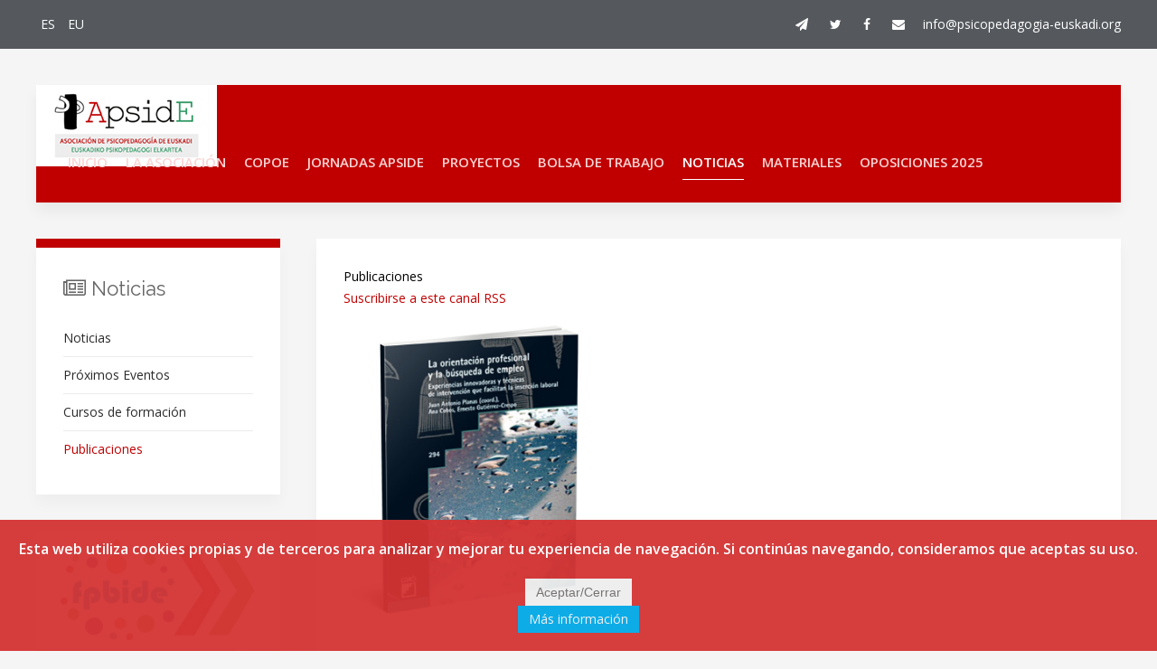

--- FILE ---
content_type: text/html; charset=utf-8
request_url: https://psicopedagogia-euskadi.org/es/noticias-es/publicaciones-apside?start=54
body_size: 8773
content:

<!DOCTYPE HTML>

<html prefix="og: http://ogp.me/ns#" lang="es-es" dir="ltr"  data-config='{"twitter":0,"plusone":0,"facebook":0,"style":"apside_2017"}'>



<head>

<meta charset="utf-8">
<meta http-equiv="X-UA-Compatible" content="IE=edge">
<meta name="viewport" content="width=device-width, initial-scale=1">
<base href="https://psicopedagogia-euskadi.org/es/noticias-es/publicaciones-apside" />
	<meta property="og:url" content="https://psicopedagogia-euskadi.org/es/noticias-es/publicaciones-apside?start=54" />
	<meta property="og:type" content="website" />
	<meta property="og:title" content="Publicaciones" />
	<meta name="twitter:card" content="summary" />
	<meta name="twitter:site" content="@principal" />
	<meta name="twitter:title" content="Publicaciones" />
	<meta name="generator" content="Joomla! - Open Source Content Management" />
	<title>Publicaciones</title>
	<link href="/es/noticias-es/publicaciones-apside?start=54" rel="canonical" />
	<link href="/es/noticias-es/publicaciones-apside?format=feed" rel="alternate" type="application/rss+xml" title="Publicaciones | Feed" />
	<link href="/es/noticias-es/publicaciones-apside?format=feed&type=rss" rel="alternate" type="application/rss+xml" title="Publicaciones | RSS 2.0" />
	<link href="/es/noticias-es/publicaciones-apside?format=feed&type=atom" rel="alternate" type="application/atom+xml" title="Publicaciones | Atom 1.0" />
	<link href="https://psicopedagogia-euskadi.org/es/component/search/?Itemid=291&amp;format=opensearch" rel="search" title="Buscar ApsidE :: Asociación de Psicopedagogía de Euskadi" type="application/opensearchdescription+xml" />
	<link href="/templates/apside_2017/favicon.ico" rel="shortcut icon" type="image/vnd.microsoft.icon" />
	<link href="https://cdn.jsdelivr.net/npm/simple-line-icons@2.4.1/css/simple-line-icons.css" rel="stylesheet" type="text/css" />
	<link href="/components/com_k2/css/k2.css?v=2.10.3&b=20200429" rel="stylesheet" type="text/css" />
	<link href="https://psicopedagogia-euskadi.org/plugins/content/addtoany/addtoany.css" rel="stylesheet" type="text/css" />
	<link href="https://psicopedagogia-euskadi.org/media/plg_content_osembed/css/osembed.css?e996c14c68c25dc8180515de94e24705" rel="stylesheet" type="text/css" />
	<link href="/plugins/content/pdf_embed/assets/css/style.css" rel="stylesheet" type="text/css" />
	<link href="/media/plg_system_jcepro/site/css/content.min.css?badb4208be409b1335b815dde676300e" rel="stylesheet" type="text/css" />
	<link href="/media/mod_languages/css/template.css?d66c5dfe069c92dcec04b0f683aff8ca" rel="stylesheet" type="text/css" />
	<link href="https://psicopedagogia-euskadi.org/plugins/system/fmalertcookies/assets/css/bootstrap.min.css" rel="stylesheet" type="text/css" />
	<link href="https://psicopedagogia-euskadi.org/plugins/system/fmalertcookies/assets/css/custom.css" rel="stylesheet" type="text/css" />
	<link href="/templates/apside_2017/widgetkit/widgets/tabs-avion/styles/tabs.css" rel="stylesheet" type="text/css" id="tabs-avion-css" />
	<link href="/media/com_widgetkit/css/site.wk.css" rel="stylesheet" type="text/css" id="widgetkit-site-css" />
	<script src="/media/jui/js/jquery.min.js?d66c5dfe069c92dcec04b0f683aff8ca" type="text/javascript"></script>
	<script src="/media/jui/js/jquery-noconflict.js?d66c5dfe069c92dcec04b0f683aff8ca" type="text/javascript"></script>
	<script src="/media/jui/js/jquery-migrate.min.js?d66c5dfe069c92dcec04b0f683aff8ca" type="text/javascript"></script>
	<script src="/media/k2/assets/js/k2.frontend.js?v=2.10.3&b=20200429&sitepath=/" type="text/javascript"></script>
	<script src="https://static.addtoany.com/menu/page.js" type="text/javascript" defer="defer"></script>
	<script src="https://psicopedagogia-euskadi.org/media/plg_content_osembed/js/osembed.js?e996c14c68c25dc8180515de94e24705" type="text/javascript"></script>
	<script src="/media/jui/js/bootstrap.min.js?d66c5dfe069c92dcec04b0f683aff8ca" type="text/javascript"></script>
	<script src="/media/com_widgetkit/js/maps.js" defer="defer" type="text/javascript"></script>
	<script src="/media/com_widgetkit/lib/wkuikit/dist/js/uikit.min.js" type="text/javascript"></script>
	<script src="/administrator/components/com_widgetkit/vendor/assets/uikit/js/components/slideset.min.js" type="text/javascript"></script>
	<script src="/administrator/components/com_widgetkit/vendor/assets/uikit/js/components/grid.min.js" type="text/javascript"></script>
	<script src="/administrator/components/com_widgetkit/vendor/assets/uikit/js/components/lightbox.min.js" type="text/javascript"></script>
	<script src="/media/com_widgetkit/lib/wkuikit/dist/js/uikit-icons.min.js" type="text/javascript"></script>
	<script type="text/javascript">
window.a2a_config=window.a2a_config||{};a2a_config.callbacks=[];a2a_config.overlays=[];a2a_config.templates={};a2a_config.icon_color = "#c00000";jQuery(function($){ initTooltips(); $("body").on("subform-row-add", initTooltips); function initTooltips (event, container) { container = container || document;$(container).find(".hasTooltip").tooltip({"html": true,"container": "body"});} });GOOGLE_MAPS_API_KEY = "AIzaSyCJp_cZEZZenriJFyrzbSN4cjgYkPJ6ueI";
	</script>
	<link rel="stylesheet" href="/plugins/system/videobox/css/videobox.css" type="text/css" media="screen" />
	<link rel="stylesheet" href="/libraries/videobox/css/videobox.css" type="text/css" media="screen" />
	<link rel="stylesheet" href="/libraries/videobox/css/functions.css" type="text/css" media="screen" />
	<script type="text/javascript" src="/libraries/videobox/js/jquery.min.js"></script><script type="text/javascript">jQuery.noConflict();</script>
	<script type="text/javascript" src="/libraries/videobox/js/videobox.js"></script>
	<script type="text/javascript" src="/libraries/videobox/js/functions.js"></script>

<link rel="apple-touch-icon-precomposed" href="/templates/apside_2017/apple_touch_icon.png">
<link rel="stylesheet" href="/templates/apside_2017/styles/apside_2017/css/bootstrap.css">
<link rel="stylesheet" href="/templates/apside_2017/css/theme.css">
<link rel="stylesheet" href="/templates/apside_2017/css/custom.css">
<script src="/templates/apside_2017/warp/vendor/uikit/js/uikit.js"></script>
<script src="/templates/apside_2017/warp/vendor/uikit/js/components/autocomplete.js"></script>
<script src="/templates/apside_2017/warp/vendor/uikit/js/components/search.js"></script>
<script src="/templates/apside_2017/warp/vendor/uikit/js/components/datepicker.js"></script>
<script src="/templates/apside_2017/warp/vendor/uikit/js/components/tooltip.js"></script>
<script src="/templates/apside_2017/warp/js/social.js"></script>
<script src="/templates/apside_2017/js/theme.js"></script>
<script src="/templates/apside_2017/js/particles.jquery.js"></script>
<script src="/templates/apside_2017/js/particles.min.js"></script>

</head>



<body class="tm-sidebar-a-left tm-sidebars-1 tm-noblog">



    


        
        <div class="tm-toolbar tm-toolbar-alt uk-clearfix uk-hidden-small">

    <div class="uk-container uk-container-center">

                <div class="uk-float-left"><div class="uk-panel" ><div class="mod-languages">

	<ul class="lang-inline" dir="ltr">
									<li class="lang-active">
			<a href="https://psicopedagogia-euskadi.org/es/noticias-es/publicaciones-apside?start=54">
							ES						</a>
			</li>
								<li>
			<a href="/eu/">
							EU						</a>
			</li>
				</ul>

</div>
</div></div>
        
                <div class="uk-float-right"><div class="uk-panel" >



	<a href="https://t.me/ApsidE_Elkartea" target="_blank" class="uk-margin-right uk-icon-send"></a>
<a href="https://twitter.com/ApsidEuskadi" target="_blank" class="uk-margin-right uk-icon-twitter"></a>
<a href="https://www.facebook.com/ApsidEuskadi/" target="_blank" class="uk-margin-right uk-icon-facebook"></a>
<a href="/es/la-asociacion/contactar-con-apside" target="_self" class="uk-margin-right uk-icon-envelope"></a><a href="/es/la-asociacion/contactar-con-apside" target="_self">info@psicopedagogia-euskadi.org</a>
</div></div>
        
    </div>

</div>

<div class="uk-container uk-container-center">

    <div class="tm-header">

            <nav class="tm-navbar uk-navbar">

                <a class="tm-logo uk-float-left uk-hidden-small" href="https://psicopedagogia-euskadi.org">



	<img src="/images/ApsidE.jpg" width="200" height="90" alt="ApsidE">
</a>
        
                <ul class="uk-navbar-nav uk-visible-large">
<li><a href="/es/">Inicio</a></li><li class="uk-parent" data-uk-dropdown="{'preventflip':'y'}" aria-haspopup="true" aria-expanded="false"><a href="/es/la-asociacion/quienes-somos">La Asociación</a><div class="uk-dropdown uk-dropdown-navbar uk-dropdown-width-1" style="min-width: 250px; max-width: 250px; width:250px;"><div class="uk-grid uk-dropdown-grid"><div class="uk-width-1-1"><ul class="uk-nav uk-nav-navbar"><li><a href="/es/la-asociacion/quienes-somos">Quiénes somos</a></li><li><a href="/es/la-asociacion/hazte-socio">Cómo asociarse</a></li><li><a href="/es/la-asociacion/estatutos-apside">Estatutos</a></li><li><a href="/es/la-asociacion/esteka-revista-apside">Esteka, la revista de ApsidE</a></li><li><a href="/es/la-asociacion/contactar-con-apside">Contacta con nosotros</a></li></ul></div></div></div></li><li class="uk-parent" data-uk-dropdown="{'preventflip':'y'}" aria-haspopup="true" aria-expanded="false"><a href="/es/copoe/la-confederacion">COPOE</a><div class="uk-dropdown uk-dropdown-navbar uk-dropdown-width-1" style="min-width: 250px; max-width: 250px; width:250px;"><div class="uk-grid uk-dropdown-grid"><div class="uk-width-1-1"><ul class="uk-nav uk-nav-navbar"><li><a href="/es/copoe/la-confederacion">La Confederación</a></li><li><a href="https://www.copoe.org/formacion-a-distancia-copoe/plan-de-actividades" target="_blank" rel="noopener noreferrer">Plan de actividades</a></li><li><a href="/es/copoe/cursos-de-copoe">Cursos de formación</a></li><li><a href="https://www.copoe.org/revista-copoe-educar-y-orientar" target="_blank" rel="noopener noreferrer">Revista "Educar y Orientar"</a></li><li><a href="/es/copoe/comunicados-de-copoe">Comunicados</a></li><li><a href="https://www.copoe.org/materiales-de-copoe-para-orientar" target="_blank" rel="noopener noreferrer">Materiales para Orientar</a></li><li><a href="/es/copoe/convenios-de-colaboracion-copoe">Convenios de colaboración</a></li></ul></div></div></div></li><li class="uk-parent" data-uk-dropdown="{'preventflip':'y'}" aria-haspopup="true" aria-expanded="false"><a href="/es/jornadas-apside/xiii-jornadas-educativas-2019/presentacion-xiii-jornadas-educativas-2019">Jornadas ApsidE</a><div class="uk-dropdown uk-dropdown-navbar uk-dropdown-width-1" style="min-width: 290px; max-width: 290px; width:290px;"><div class="uk-grid uk-dropdown-grid"><div class="uk-width-1-1"><ul class="uk-nav uk-nav-navbar"><li class="uk-parent uk-nav-header">XIII Jornadas Educativas
<ul class="uk-nav-sub"><li><a href="/es/jornadas-apside/xiii-jornadas-educativas-2019/presentacion-xiii-jornadas-educativas-2019">Presentación</a></li><li><a href="/es/jornadas-apside/xiii-jornadas-educativas-2019/programa-xiii-jornadas-educativas-2019">Programa</a></li><li><a href="/es/jornadas-apside/xiii-jornadas-educativas-2019/ponentes-xiii-jornadas-educativas-2019">Ponentes</a></li></ul></li><li class="uk-parent uk-nav-header">XII Jornadas Educativas
<ul class="uk-nav-sub"><li><a href="/es/jornadas-apside/xii-jornadas-educativas-2018/presentacion-xii-jornadas-educativas-2018">Presentación</a></li><li><a href="/es/jornadas-apside/xii-jornadas-educativas-2018/programa-xii-jornadas-educativas-2018">Programa</a></li><li><a href="/es/jornadas-apside/xii-jornadas-educativas-2018/ponentes-xii-jornadas-educativas-2018">Ponentes</a></li></ul></li><li class="uk-parent uk-nav-header">XI Jornadas Educativas
<ul class="uk-nav-sub"><li><a href="/es/jornadas-apside/xi-jornadas-educativas-2017/presentacion-xi-jornadas-educativas-2017">Presentación</a></li><li><a href="/es/jornadas-apside/xi-jornadas-educativas-2017/programa-xi-jornadas-educativas-2017">Programa</a></li><li><a href="/es/jornadas-apside/xi-jornadas-educativas-2017/ponentes-xi-jornadas-educativas-2017">Ponentes</a></li></ul></li></ul></div></div></div></li><li class="uk-parent" data-uk-dropdown="{'preventflip':'y'}" aria-haspopup="true" aria-expanded="false"><a href="/es/proyectos">Proyectos</a><div class="uk-dropdown uk-dropdown-navbar uk-dropdown-width-1"><div class="uk-grid uk-dropdown-grid"><div class="uk-width-1-1"><ul class="uk-nav uk-nav-navbar"><li><a href="/es/proyectos/taller-de-sensibilizacion-sobre-convivencia-intercultural-y-genero">Taller de sensibilización sobre convivencia intercultural y género</a></li><li><a href="/es/proyectos/fp-industrial">FP Industrial</a></li><li><a href="/es/proyectos/fpbide">Fpbide</a></li></ul></div></div></div></li><li><a href="/es/bolsa-de-trabajo-apside">​Bolsa de trabajo</a></li><li class="uk-parent uk-active" data-uk-dropdown="{'preventflip':'y'}" aria-haspopup="true" aria-expanded="false"><a href="/es/noticias-es/noticias-apside">Noticias</a><div class="uk-dropdown uk-dropdown-navbar uk-dropdown-width-1"><div class="uk-grid uk-dropdown-grid"><div class="uk-width-1-1"><ul class="uk-nav uk-nav-navbar"><li><a href="/es/noticias-es/noticias-apside">Noticias</a></li><li><a href="/es/noticias-es/proximos-eventos-apside">Próximos Eventos</a></li><li><a href="/es/noticias-es/cursos-de-formacion-apside">Cursos de formación</a></li><li class="uk-active"><a href="/es/noticias-es/publicaciones-apside">Publicaciones</a></li></ul></div></div></div></li><li class="uk-parent" data-uk-dropdown="{'preventflip':'y'}" aria-haspopup="true" aria-expanded="false"><a href="/es/materiales">Materiales</a><div class="uk-dropdown uk-dropdown-navbar uk-dropdown-width-1"><div class="uk-grid uk-dropdown-grid"><div class="uk-width-1-1"><ul class="uk-nav uk-nav-navbar"><li><a href="/es/materiales">Descargas</a></li><li><a href="/es/materiales/enlaces">Enlaces</a></li></ul></div></div></div></li><li><a href="/es/materiales-oposiciones-apside">Oposiciones 2025</a></li></ul>        
        
                        <a href="#offcanvas" class="uk-navbar-toggle uk-navbar-flip uk-padding-remove uk-hidden-large" data-uk-offcanvas></a>
            
                        <a class="tm-logo-small uk-float-left uk-hidden-large" href="https://psicopedagogia-euskadi.org">



	<img src="/images/ApsidE-s.jpg" width="150" height="40" alt="ApsidE" class="uk-responsive-height">
</a>
            
        </nav>
        
    </div>

</div>
        


    


    <div class="uk-container uk-container-center">



        


            


        


        


        


        


        


        
        <div id="tm-middle" class="tm-middle uk-grid" data-uk-grid-match data-uk-grid-margin>



            
            <div class="tm-main uk-width-medium-3-4 uk-push-1-4">



                


                
                <main id="tm-content" class="tm-content">



                    


                    <div id="system-message-container">
</div>

<!-- Start K2 Category Layout -->
<div id="k2Container" class="itemListView">

		<!-- Page title -->
	<div class="componentheading">
		Publicaciones	</div>
	
		<!-- RSS feed icon -->
	<div class="k2FeedIcon">
		<a href="/es/noticias-es/publicaciones-apside?format=feed" title="Suscribirse a este canal RSS">
			<span>Suscribirse a este canal RSS</span>
		</a>
		<div class="clr"></div>
	</div>
	
		<!-- Blocks for current category and subcategories -->
	<div class="itemListCategoriesBlock">

		
		
	</div>
	
		<!-- Item list -->
	<div class="itemList">

		
				<!-- Primary items -->
		<div id="itemListPrimary">
			
			
			<div class="itemContainer" style="width:33.3%;">
				
<!-- Start K2 Item Layout -->
<div class="catItemView groupPrimary">

	<!-- Plugins: BeforeDisplay -->
		  	  <!-- Item Image -->
	  <div class="catItemImageBlock">
		  <span class="catItemImage">
		    <a href="/es/noticias-es/publicaciones-apside/la-orientacion-profesional-y-la-busqueda-de-empleo" title="La orientaci&oacute;n profesional y la b&uacute;squeda de empleo">
		    	<img src="/media/k2/items/cache/e7c0584255fa6f2981e510285a9e9e4f_XL.jpg?t=20170324_034209" alt="La orientaci&oacute;n profesional y la b&uacute;squeda de empleo" style="width:622px; height:auto;" />
		    </a>
		  </span>
		  <div class="clr"></div>
	  </div>
	  	<!-- K2 Plugins: K2BeforeDisplay -->
		  	  <!-- Item title -->
	  <h3 class="catItemTitle">
			
	  				<a href="/es/noticias-es/publicaciones-apside/la-orientacion-profesional-y-la-busqueda-de-empleo">
	  		La orientación profesional y la búsqueda de empleo	  	</a>
	  	
	  		  </h3>
	  

	<div class="itemToolbar2">
<ul>
<li>

				<!-- Date created -->
		<span class="itemEmailLink">			
Miércoles, 21 Diciembre 2016		</span>
		</li>

<li>

		<!-- Item Hits -->
		<span class="itemEmailLink">
				Visto 7389</span>
			</span>
		</li>
<li>

	  <!-- Item tags -->
		<span class="itemEmailLink">
		  		    		    <a href="/es/noticias-es/publicaciones-apside/tag/Libros">Libros</a>
		    			</span>
	  </li>

</ul>


		  </div>

  <!-- Plugins: AfterDisplayTitle -->
  
  <!-- K2 Plugins: K2AfterDisplayTitle -->
  
	
  <div class="catItemBody">

	  <!-- Plugins: BeforeDisplayContent -->
	  
	  <!-- K2 Plugins: K2BeforeDisplayContent -->
	  


	  	  <!-- Item introtext -->
	  <div class="catItemIntroText">
	  	Experiencias innovadoras y t&eacute;cnicas de intervenci&oacute;n que facilitan la inserci&oacute;n laboral Autores: Juan Antonio Planas Domingo (coordinador), Ana Cobos Cedillo, Ernesto Guti&eacute;rrez-Crespo Ortiz. Repertorio de&#8230;	  </div>
	  
		<div class="clr"></div>

	  
	  <!-- Plugins: AfterDisplayContent -->
	  
	  <!-- K2 Plugins: K2AfterDisplayContent -->
	  
	  <div class="clr"></div>
  </div>

    <div class="catItemLinks">

		

		

	  
		<div class="clr"></div>
  </div>
  
	<div class="clr"></div>

  
  
  <div class="clr"></div>

	
		<!-- Item "read more..." link -->
	<div class="catItemReadMore">
		<a class="btn btn-small" type="button" href="/es/noticias-es/publicaciones-apside/la-orientacion-profesional-y-la-busqueda-de-empleo">
			Leer más ...		</a>
	</div>
	
	<div class="clr"></div>

	
  <!-- Plugins: AfterDisplay -->
  
  <!-- K2 Plugins: K2AfterDisplay -->
  
	<div class="clr"></div>
</div>

<!-- End K2 Item Layout -->
			</div>
						
			
			<div class="itemContainer" style="width:33.3%;">
				
<!-- Start K2 Item Layout -->
<div class="catItemView groupPrimary">

	<!-- Plugins: BeforeDisplay -->
		  	  <!-- Item Image -->
	  <div class="catItemImageBlock">
		  <span class="catItemImage">
		    <a href="/es/noticias-es/publicaciones-apside/numero-4-de-la-revista-de-apoex" title="N&uacute;mero 4 de la Revista de APOEX">
		    	<img src="/media/k2/items/cache/64f7b8990be2d94add5152c155ac4915_XL.jpg?t=20161222_144842" alt="N&uacute;mero 4 de la Revista de APOEX" style="width:622px; height:auto;" />
		    </a>
		  </span>
		  <div class="clr"></div>
	  </div>
	  	<!-- K2 Plugins: K2BeforeDisplay -->
		  	  <!-- Item title -->
	  <h3 class="catItemTitle">
			
	  				<a href="/es/noticias-es/publicaciones-apside/numero-4-de-la-revista-de-apoex">
	  		Número 4 de la Revista de APOEX	  	</a>
	  	
	  		  </h3>
	  

	<div class="itemToolbar2">
<ul>
<li>

				<!-- Date created -->
		<span class="itemEmailLink">			
Martes, 20 Diciembre 2016		</span>
		</li>

<li>

		<!-- Item Hits -->
		<span class="itemEmailLink">
				Visto 4372</span>
			</span>
		</li>
<li>

</li>

</ul>


		  </div>

  <!-- Plugins: AfterDisplayTitle -->
  
  <!-- K2 Plugins: K2AfterDisplayTitle -->
  
	
  <div class="catItemBody">

	  <!-- Plugins: BeforeDisplayContent -->
	  
	  <!-- K2 Plugins: K2BeforeDisplayContent -->
	  


	  	  <!-- Item introtext -->
	  <div class="catItemIntroText">
	  	Nuestros compañeros de COPOE de la asociación APOEX han publicado el cuarto número de su revista en el que encontraremos información sobre las Jornadas de&#8230;	  </div>
	  
		<div class="clr"></div>

	  
	  <!-- Plugins: AfterDisplayContent -->
	  
	  <!-- K2 Plugins: K2AfterDisplayContent -->
	  
	  <div class="clr"></div>
  </div>

    <div class="catItemLinks">

		

		

	  
		<div class="clr"></div>
  </div>
  
	<div class="clr"></div>

  
  
  <div class="clr"></div>

	
		<!-- Item "read more..." link -->
	<div class="catItemReadMore">
		<a class="btn btn-small" type="button" href="/es/noticias-es/publicaciones-apside/numero-4-de-la-revista-de-apoex">
			Leer más ...		</a>
	</div>
	
	<div class="clr"></div>

	
  <!-- Plugins: AfterDisplay -->
  
  <!-- K2 Plugins: K2AfterDisplay -->
  
	<div class="clr"></div>
</div>

<!-- End K2 Item Layout -->
			</div>
						
			
			<div class="itemContainer itemContainerLast" style="width:33.3%;">
				
<!-- Start K2 Item Layout -->
<div class="catItemView groupPrimary">

	<!-- Plugins: BeforeDisplay -->
		  	  <!-- Item Image -->
	  <div class="catItemImageBlock">
		  <span class="catItemImage">
		    <a href="/es/noticias-es/publicaciones-apside/el-bullying-homofobico-y-transfobico-en-centros-educativos-taller-de-sensibilizacion-para-su-prevencion" title="El bullying homof&oacute;bico y transf&oacute;bico en centros educativos: taller de sensibilizaci&oacute;n para su prevenci&oacute;n">
		    	<img src="/media/k2/items/cache/71601b6fd7fc74a9f4eea8e6c1b43d35_XL.jpg?t=20170323_193622" alt="El bullying homof&oacute;bico y transf&oacute;bico en centros educativos: taller de sensibilizaci&oacute;n para su prevenci&oacute;n" style="width:622px; height:auto;" />
		    </a>
		  </span>
		  <div class="clr"></div>
	  </div>
	  	<!-- K2 Plugins: K2BeforeDisplay -->
		  	  <!-- Item title -->
	  <h3 class="catItemTitle">
			
	  				<a href="/es/noticias-es/publicaciones-apside/el-bullying-homofobico-y-transfobico-en-centros-educativos-taller-de-sensibilizacion-para-su-prevencion">
	  		El bullying homofóbico y transfóbico en centros educativos: taller de sensibilización para su prevención	  	</a>
	  	
	  		  </h3>
	  

	<div class="itemToolbar2">
<ul>
<li>

				<!-- Date created -->
		<span class="itemEmailLink">			
Lunes, 19 Diciembre 2016		</span>
		</li>

<li>

		<!-- Item Hits -->
		<span class="itemEmailLink">
				Visto 7899</span>
			</span>
		</li>
<li>

	  <!-- Item tags -->
		<span class="itemEmailLink">
		  		    		    <a href="/es/noticias-es/publicaciones-apside/tag/Manuales%20prácticos">Manuales prácticos</a>
		    			</span>
	  </li>

</ul>


		  </div>

  <!-- Plugins: AfterDisplayTitle -->
  
  <!-- K2 Plugins: K2AfterDisplayTitle -->
  
	
  <div class="catItemBody">

	  <!-- Plugins: BeforeDisplayContent -->
	  
	  <!-- K2 Plugins: K2BeforeDisplayContent -->
	  


	  	  <!-- Item introtext -->
	  <div class="catItemIntroText">
	  	Este manual pr&aacute;ctico se presenta como una estrategia de apoyo a docentes y autoridades educativas con el objetivo de abordar la violencia de car&aacute;cter homof&oacute;bico&#8230;	  </div>
	  
		<div class="clr"></div>

	  
	  <!-- Plugins: AfterDisplayContent -->
	  
	  <!-- K2 Plugins: K2AfterDisplayContent -->
	  
	  <div class="clr"></div>
  </div>

    <div class="catItemLinks">

		

		

	  
		<div class="clr"></div>
  </div>
  
	<div class="clr"></div>

  
  
  <div class="clr"></div>

	
		<!-- Item "read more..." link -->
	<div class="catItemReadMore">
		<a class="btn btn-small" type="button" href="/es/noticias-es/publicaciones-apside/el-bullying-homofobico-y-transfobico-en-centros-educativos-taller-de-sensibilizacion-para-su-prevencion">
			Leer más ...		</a>
	</div>
	
	<div class="clr"></div>

	
  <!-- Plugins: AfterDisplay -->
  
  <!-- K2 Plugins: K2AfterDisplay -->
  
	<div class="clr"></div>
</div>

<!-- End K2 Item Layout -->
			</div>
						<div class="clr"></div>
									<div class="clr"></div>
		</div>
		
				<!-- Secondary items -->
		<div id="itemListSecondary">
			
			
			<div class="itemContainer" style="width:33.3%;">
				
<!-- Start K2 Item Layout -->
<div class="catItemView groupSecondary">

	<!-- Plugins: BeforeDisplay -->
		  	  <!-- Item Image -->
	  <div class="catItemImageBlock">
		  <span class="catItemImage">
		    <a href="/es/noticias-es/publicaciones-apside/numero-5-de-educar-y-orientar-la-revista-de-copoe" title="N&uacute;mero 5 de &amp;quot;Educar y Orientar&amp;quot;, la Revista de COPOE">
		    	<img src="/media/k2/items/cache/5b98a51d844cf083418c7193dcee292b_XL.jpg?t=20170327_020237" alt="N&uacute;mero 5 de &amp;quot;Educar y Orientar&amp;quot;, la Revista de COPOE" style="width:622px; height:auto;" />
		    </a>
		  </span>
		  <div class="clr"></div>
	  </div>
	  	<!-- K2 Plugins: K2BeforeDisplay -->
		  	  <!-- Item title -->
	  <h3 class="catItemTitle">
			
	  				<a href="/es/noticias-es/publicaciones-apside/numero-5-de-educar-y-orientar-la-revista-de-copoe">
	  		Número 5 de &quot;Educar y Orientar&quot;, la Revista de COPOE	  	</a>
	  	
	  		  </h3>
	  

	<div class="itemToolbar2">
<ul>
<li>

				<!-- Date created -->
		<span class="itemEmailLink">			
Domingo, 04 Diciembre 2016		</span>
		</li>

<li>

		<!-- Item Hits -->
		<span class="itemEmailLink">
				Visto 7628</span>
			</span>
		</li>
<li>

	  <!-- Item tags -->
		<span class="itemEmailLink">
		  		    		    <a href="/es/noticias-es/publicaciones-apside/tag/Revistas">Revistas</a>
		    			</span>
	  </li>

</ul>


		  </div>

  <!-- Plugins: AfterDisplayTitle -->
  
  <!-- K2 Plugins: K2AfterDisplayTitle -->
  
	
  <div class="catItemBody">

	  <!-- Plugins: BeforeDisplayContent -->
	  
	  <!-- K2 Plugins: K2BeforeDisplayContent -->
	  


	  	  <!-- Item introtext -->
	  <div class="catItemIntroText">
	  	COPOE ha publicado un nuevo n&uacute;mero de la revista "EDUCAR y ORIENTAR" en el que podr&eacute;is encontrar art&iacute;culos sobre temas como el debate de los&#8230;	  </div>
	  
		<div class="clr"></div>

	  
	  <!-- Plugins: AfterDisplayContent -->
	  
	  <!-- K2 Plugins: K2AfterDisplayContent -->
	  
	  <div class="clr"></div>
  </div>

    <div class="catItemLinks">

		

		

	  
		<div class="clr"></div>
  </div>
  
	<div class="clr"></div>

  
  
  <div class="clr"></div>

	
		<!-- Item "read more..." link -->
	<div class="catItemReadMore">
		<a class="btn btn-small" type="button" href="/es/noticias-es/publicaciones-apside/numero-5-de-educar-y-orientar-la-revista-de-copoe">
			Leer más ...		</a>
	</div>
	
	<div class="clr"></div>

	
  <!-- Plugins: AfterDisplay -->
  
  <!-- K2 Plugins: K2AfterDisplay -->
  
	<div class="clr"></div>
</div>

<!-- End K2 Item Layout -->
			</div>
						
			
			<div class="itemContainer" style="width:33.3%;">
				
<!-- Start K2 Item Layout -->
<div class="catItemView groupSecondary">

	<!-- Plugins: BeforeDisplay -->
		  	  <!-- Item Image -->
	  <div class="catItemImageBlock">
		  <span class="catItemImage">
		    <a href="/es/noticias-es/publicaciones-apside/numero-27-del-boletin-de-apoclam" title="N&uacute;mero 27 del Bolet&iacute;n de APOCLAM">
		    	<img src="/media/k2/items/cache/f203d630ce0c3265f9c9461092194e6b_XL.jpg?t=20161222_144604" alt="N&uacute;mero 27 del Bolet&iacute;n de APOCLAM" style="width:622px; height:auto;" />
		    </a>
		  </span>
		  <div class="clr"></div>
	  </div>
	  	<!-- K2 Plugins: K2BeforeDisplay -->
		  	  <!-- Item title -->
	  <h3 class="catItemTitle">
			
	  				<a href="/es/noticias-es/publicaciones-apside/numero-27-del-boletin-de-apoclam">
	  		Número 27 del Boletín de APOCLAM	  	</a>
	  	
	  		  </h3>
	  

	<div class="itemToolbar2">
<ul>
<li>

				<!-- Date created -->
		<span class="itemEmailLink">			
Jueves, 01 Diciembre 2016		</span>
		</li>

<li>

		<!-- Item Hits -->
		<span class="itemEmailLink">
				Visto 2040</span>
			</span>
		</li>
<li>

</li>

</ul>


		  </div>

  <!-- Plugins: AfterDisplayTitle -->
  
  <!-- K2 Plugins: K2AfterDisplayTitle -->
  
	
  <div class="catItemBody">

	  <!-- Plugins: BeforeDisplayContent -->
	  
	  <!-- K2 Plugins: K2BeforeDisplayContent -->
	  


	  	  <!-- Item introtext -->
	  <div class="catItemIntroText">
	  	 Nuestros compañeros de COPOE de la asociación APOCLAM han publicado un nuevo número de su Boletín en el que hablan de la reunión que mantuvieron&#8230;	  </div>
	  
		<div class="clr"></div>

	  
	  <!-- Plugins: AfterDisplayContent -->
	  
	  <!-- K2 Plugins: K2AfterDisplayContent -->
	  
	  <div class="clr"></div>
  </div>

    <div class="catItemLinks">

		

		

	  
		<div class="clr"></div>
  </div>
  
	<div class="clr"></div>

  
  
  <div class="clr"></div>

	
		<!-- Item "read more..." link -->
	<div class="catItemReadMore">
		<a class="btn btn-small" type="button" href="/es/noticias-es/publicaciones-apside/numero-27-del-boletin-de-apoclam">
			Leer más ...		</a>
	</div>
	
	<div class="clr"></div>

	
  <!-- Plugins: AfterDisplay -->
  
  <!-- K2 Plugins: K2AfterDisplay -->
  
	<div class="clr"></div>
</div>

<!-- End K2 Item Layout -->
			</div>
						
			
			<div class="itemContainer itemContainerLast" style="width:33.3%;">
				
<!-- Start K2 Item Layout -->
<div class="catItemView groupSecondary">

	<!-- Plugins: BeforeDisplay -->
		  	  <!-- Item Image -->
	  <div class="catItemImageBlock">
		  <span class="catItemImage">
		    <a href="/es/noticias-es/publicaciones-apside/ponencias-y-comunicaciones-del-iii-congreso-de-orientacion-y-diagnostico-celebrado-en-jaen" title="Ponencias y comunicaciones del III Congreso de Orientaci&oacute;n y Diagn&oacute;stico celebrado en Ja&eacute;n">
		    	<img src="/media/k2/items/cache/df1da44862bfbe0dd2169e4d14570593_XL.jpg?t=20170323_223329" alt="Ponencias y comunicaciones del III Congreso de Orientaci&oacute;n y Diagn&oacute;stico celebrado en Ja&eacute;n" style="width:622px; height:auto;" />
		    </a>
		  </span>
		  <div class="clr"></div>
	  </div>
	  	<!-- K2 Plugins: K2BeforeDisplay -->
		  	  <!-- Item title -->
	  <h3 class="catItemTitle">
			
	  				<a href="/es/noticias-es/publicaciones-apside/ponencias-y-comunicaciones-del-iii-congreso-de-orientacion-y-diagnostico-celebrado-en-jaen">
	  		Ponencias y comunicaciones del III Congreso de Orientación y Diagnóstico celebrado en Jaén	  	</a>
	  	
	  		  </h3>
	  

	<div class="itemToolbar2">
<ul>
<li>

				<!-- Date created -->
		<span class="itemEmailLink">			
Lunes, 24 Octubre 2016		</span>
		</li>

<li>

		<!-- Item Hits -->
		<span class="itemEmailLink">
				Visto 4743</span>
			</span>
		</li>
<li>

	  <!-- Item tags -->
		<span class="itemEmailLink">
		  		    		    <a href="/es/noticias-es/publicaciones-apside/tag/Libro%20de%20actas">Libro de actas</a>
		    			</span>
	  </li>

</ul>


		  </div>

  <!-- Plugins: AfterDisplayTitle -->
  
  <!-- K2 Plugins: K2AfterDisplayTitle -->
  
	
  <div class="catItemBody">

	  <!-- Plugins: BeforeDisplayContent -->
	  
	  <!-- K2 Plugins: K2BeforeDisplayContent -->
	  


	  	  <!-- Item introtext -->
	  <div class="catItemIntroText">
	  	 El pasado mes de septiembre se celebr&oacute; en Ja&eacute;n el III Congreso Internacional sobre Diagn&oacute;stico y Orientaci&oacute;n y nuestros compa&ntilde;eros organizadores del Congreso nos han&#8230;	  </div>
	  
		<div class="clr"></div>

	  
	  <!-- Plugins: AfterDisplayContent -->
	  
	  <!-- K2 Plugins: K2AfterDisplayContent -->
	  
	  <div class="clr"></div>
  </div>

    <div class="catItemLinks">

		

		

	  
		<div class="clr"></div>
  </div>
  
	<div class="clr"></div>

  
  
  <div class="clr"></div>

	
		<!-- Item "read more..." link -->
	<div class="catItemReadMore">
		<a class="btn btn-small" type="button" href="/es/noticias-es/publicaciones-apside/ponencias-y-comunicaciones-del-iii-congreso-de-orientacion-y-diagnostico-celebrado-en-jaen">
			Leer más ...		</a>
	</div>
	
	<div class="clr"></div>

	
  <!-- Plugins: AfterDisplay -->
  
  <!-- K2 Plugins: K2AfterDisplay -->
  
	<div class="clr"></div>
</div>

<!-- End K2 Item Layout -->
			</div>
						<div class="clr"></div>
						
			
			<div class="itemContainer" style="width:33.3%;">
				
<!-- Start K2 Item Layout -->
<div class="catItemView groupSecondary">

	<!-- Plugins: BeforeDisplay -->
		  	  <!-- Item Image -->
	  <div class="catItemImageBlock">
		  <span class="catItemImage">
		    <a href="/es/noticias-es/publicaciones-apside/numero-22-de-la-revista-de-aosma" title="N&uacute;mero 22 de la Revista de AOSMA">
		    	<img src="/media/k2/items/cache/e561084e9220383c7204eb40f9bc13f1_XL.jpg?t=20160714_161708" alt="N&uacute;mero 22 de la Revista de AOSMA" style="width:622px; height:auto;" />
		    </a>
		  </span>
		  <div class="clr"></div>
	  </div>
	  	<!-- K2 Plugins: K2BeforeDisplay -->
		  	  <!-- Item title -->
	  <h3 class="catItemTitle">
			
	  				<a href="/es/noticias-es/publicaciones-apside/numero-22-de-la-revista-de-aosma">
	  		Número 22 de la Revista de AOSMA	  	</a>
	  	
	  		  </h3>
	  

	<div class="itemToolbar2">
<ul>
<li>

				<!-- Date created -->
		<span class="itemEmailLink">			
Martes, 12 Julio 2016		</span>
		</li>

<li>

		<!-- Item Hits -->
		<span class="itemEmailLink">
				Visto 4412</span>
			</span>
		</li>
<li>

</li>

</ul>


		  </div>

  <!-- Plugins: AfterDisplayTitle -->
  
  <!-- K2 Plugins: K2AfterDisplayTitle -->
  
	
  <div class="catItemBody">

	  <!-- Plugins: BeforeDisplayContent -->
	  
	  <!-- K2 Plugins: K2BeforeDisplayContent -->
	  


	  	  <!-- Item introtext -->
	  <div class="catItemIntroText">
	  	 Os presentamos el número 22 de la revista publicada por los compañeros de AOSMA (Asociación de orientadores y orientadoras de Málaga). En esta ocasión, el&#8230;	  </div>
	  
		<div class="clr"></div>

	  
	  <!-- Plugins: AfterDisplayContent -->
	  
	  <!-- K2 Plugins: K2AfterDisplayContent -->
	  
	  <div class="clr"></div>
  </div>

    <div class="catItemLinks">

		

		

	  
		<div class="clr"></div>
  </div>
  
	<div class="clr"></div>

  
  
  <div class="clr"></div>

	
		<!-- Item "read more..." link -->
	<div class="catItemReadMore">
		<a class="btn btn-small" type="button" href="/es/noticias-es/publicaciones-apside/numero-22-de-la-revista-de-aosma">
			Leer más ...		</a>
	</div>
	
	<div class="clr"></div>

	
  <!-- Plugins: AfterDisplay -->
  
  <!-- K2 Plugins: K2AfterDisplay -->
  
	<div class="clr"></div>
</div>

<!-- End K2 Item Layout -->
			</div>
						
			
			<div class="itemContainer" style="width:33.3%;">
				
<!-- Start K2 Item Layout -->
<div class="catItemView groupSecondary">

	<!-- Plugins: BeforeDisplay -->
		  	  <!-- Item Image -->
	  <div class="catItemImageBlock">
		  <span class="catItemImage">
		    <a href="/es/noticias-es/publicaciones-apside/ultimo-numero-de-la-revista-voces" title="&Uacute;ltimo n&uacute;mero de la revista Voces">
		    	<img src="/media/k2/items/cache/b48f2c03bbd159814922841bfb3fe7d7_XL.jpg?t=20170323_223408" alt="&Uacute;ltimo n&uacute;mero de la revista Voces" style="width:622px; height:auto;" />
		    </a>
		  </span>
		  <div class="clr"></div>
	  </div>
	  	<!-- K2 Plugins: K2BeforeDisplay -->
		  	  <!-- Item title -->
	  <h3 class="catItemTitle">
			
	  				<a href="/es/noticias-es/publicaciones-apside/ultimo-numero-de-la-revista-voces">
	  		Último número de la revista Voces	  	</a>
	  	
	  		  </h3>
	  

	<div class="itemToolbar2">
<ul>
<li>

				<!-- Date created -->
		<span class="itemEmailLink">			
Jueves, 09 Junio 2016		</span>
		</li>

<li>

		<!-- Item Hits -->
		<span class="itemEmailLink">
				Visto 4756</span>
			</span>
		</li>
<li>

	  <!-- Item tags -->
		<span class="itemEmailLink">
		  		    		    <a href="/es/noticias-es/publicaciones-apside/tag/Online">Online</a>
		    			</span>
	  </li>

</ul>


		  </div>

  <!-- Plugins: AfterDisplayTitle -->
  
  <!-- K2 Plugins: K2AfterDisplayTitle -->
  
	
  <div class="catItemBody">

	  <!-- Plugins: BeforeDisplayContent -->
	  
	  <!-- K2 Plugins: K2BeforeDisplayContent -->
	  


	  	  <!-- Item introtext -->
	  <div class="catItemIntroText">
	  	Ya pod&eacute;is acceder al &uacute;ltimo n&uacute;mero de la revista Voces, que en esta ocasi&oacute;n se dedica al empleo y la discapacidad. &nbsp; Ahora puedes descargar&#8230;	  </div>
	  
		<div class="clr"></div>

	  
	  <!-- Plugins: AfterDisplayContent -->
	  
	  <!-- K2 Plugins: K2AfterDisplayContent -->
	  
	  <div class="clr"></div>
  </div>

    <div class="catItemLinks">

		

		

	  
		<div class="clr"></div>
  </div>
  
	<div class="clr"></div>

  
  
  <div class="clr"></div>

	
		<!-- Item "read more..." link -->
	<div class="catItemReadMore">
		<a class="btn btn-small" type="button" href="/es/noticias-es/publicaciones-apside/ultimo-numero-de-la-revista-voces">
			Leer más ...		</a>
	</div>
	
	<div class="clr"></div>

	
  <!-- Plugins: AfterDisplay -->
  
  <!-- K2 Plugins: K2AfterDisplay -->
  
	<div class="clr"></div>
</div>

<!-- End K2 Item Layout -->
			</div>
						
			
			<div class="itemContainer itemContainerLast" style="width:33.3%;">
				
<!-- Start K2 Item Layout -->
<div class="catItemView groupSecondary">

	<!-- Plugins: BeforeDisplay -->
		  	  <!-- Item Image -->
	  <div class="catItemImageBlock">
		  <span class="catItemImage">
		    <a href="/es/noticias-es/publicaciones-apside/numero-44-de-ambitos-de-psicopedagogia-y-orientacion-la-revista-de-acpo" title="N&uacute;mero 44 de &amp;quot;&Aacute;mbitos de Psicopedagog&iacute;a y Orientaci&oacute;n&amp;quot;, la Revista de ACPO">
		    	<img src="/media/k2/items/cache/9ad74ebcc3d83e86bcc0098026ed5e9f_XL.jpg?t=20160611_112634" alt="N&uacute;mero 44 de &amp;quot;&Aacute;mbitos de Psicopedagog&iacute;a y Orientaci&oacute;n&amp;quot;, la Revista de ACPO" style="width:622px; height:auto;" />
		    </a>
		  </span>
		  <div class="clr"></div>
	  </div>
	  	<!-- K2 Plugins: K2BeforeDisplay -->
		  	  <!-- Item title -->
	  <h3 class="catItemTitle">
			
	  				<a href="/es/noticias-es/publicaciones-apside/numero-44-de-ambitos-de-psicopedagogia-y-orientacion-la-revista-de-acpo">
	  		Número 44 de &quot;Ámbitos de Psicopedagogía y Orientación&quot;, la Revista de ACPO	  	</a>
	  	
	  		  </h3>
	  

	<div class="itemToolbar2">
<ul>
<li>

				<!-- Date created -->
		<span class="itemEmailLink">			
Jueves, 09 Junio 2016		</span>
		</li>

<li>

		<!-- Item Hits -->
		<span class="itemEmailLink">
				Visto 5357</span>
			</span>
		</li>
<li>

</li>

</ul>


		  </div>

  <!-- Plugins: AfterDisplayTitle -->
  
  <!-- K2 Plugins: K2AfterDisplayTitle -->
  
	
  <div class="catItemBody">

	  <!-- Plugins: BeforeDisplayContent -->
	  
	  <!-- K2 Plugins: K2BeforeDisplayContent -->
	  


	  	  <!-- Item introtext -->
	  <div class="catItemIntroText">
	  	Ya podéis acceder al nº 44 (2a.època) de la revista digital y gratuita "Ámbitos de Psicopedagogía y Orientación" que edita ACPO (Associació Catalana de Psicopedagogia&#8230;	  </div>
	  
		<div class="clr"></div>

	  
	  <!-- Plugins: AfterDisplayContent -->
	  
	  <!-- K2 Plugins: K2AfterDisplayContent -->
	  
	  <div class="clr"></div>
  </div>

    <div class="catItemLinks">

		

		

	  
		<div class="clr"></div>
  </div>
  
	<div class="clr"></div>

  
  
  <div class="clr"></div>

	
		<!-- Item "read more..." link -->
	<div class="catItemReadMore">
		<a class="btn btn-small" type="button" href="/es/noticias-es/publicaciones-apside/numero-44-de-ambitos-de-psicopedagogia-y-orientacion-la-revista-de-acpo">
			Leer más ...		</a>
	</div>
	
	<div class="clr"></div>

	
  <!-- Plugins: AfterDisplay -->
  
  <!-- K2 Plugins: K2AfterDisplay -->
  
	<div class="clr"></div>
</div>

<!-- End K2 Item Layout -->
			</div>
						<div class="clr"></div>
									<div class="clr"></div>
		</div>
		
		
			
	</div>

	<!-- Pagination -->
		<div class="k2Pagination">
		<ul>
	<li class="pagination-start"><a title="Inicio" href="/es/noticias-es/publicaciones-apside?start=0" class="hasTooltip pagenav">Inicio</a></li>
	<li class="pagination-prev"><a title="Anterior" href="/es/noticias-es/publicaciones-apside?start=45" class="hasTooltip pagenav">Anterior</a></li>
			<li><a href="/es/noticias-es/publicaciones-apside?start=9" class="pagenav">2</a></li>			<li><a href="/es/noticias-es/publicaciones-apside?start=18" class="pagenav">3</a></li>			<li><a href="/es/noticias-es/publicaciones-apside?start=27" class="pagenav">4</a></li>			<li><a href="/es/noticias-es/publicaciones-apside?start=36" class="pagenav">5</a></li>			<li><a href="/es/noticias-es/publicaciones-apside?start=45" class="pagenav">6</a></li>			<li><span class="pagenav">7</span></li>			<li><a href="/es/noticias-es/publicaciones-apside?start=63" class="pagenav">8</a></li>			<li><a href="/es/noticias-es/publicaciones-apside?start=72" class="pagenav">9</a></li>			<li><a href="/es/noticias-es/publicaciones-apside?start=81" class="pagenav">10</a></li>			<li><a href="/es/noticias-es/publicaciones-apside?start=90" class="pagenav">11</a></li>		<li class="pagination-next"><a title="Siguiente" href="/es/noticias-es/publicaciones-apside?start=63" class="hasTooltip pagenav">Siguiente</a></li>
	<li class="pagination-end"><a title="Final" href="/es/noticias-es/publicaciones-apside?start=108" class="hasTooltip pagenav">Final</a></li>
</ul>
		<div class="clr"></div>
			</div>
	
	</div>

<!-- End K2 Category Layout -->

<!-- JoomlaWorks "K2" (v2.10.3) | Learn more about K2 at https://getk2.org -->




                </main>

                


                


            </div>

            


            
            
            
            
            <aside class="tm-sidebar-a uk-width-medium-1-4 uk-pull-3-4"><div class="uk-panel uk-panel-box uk-panel-box-secondary" ><h3 class="uk-panel-title"><i class="uk-icon-newspaper-o"></i> Noticias</h3><ul class="uk-nav uk-nav-parent-icon uk-nav-side" data-uk-nav="{}">
<li><a href="/es/noticias-es/noticias-apside">Noticias</a></li><li><a href="/es/noticias-es/proximos-eventos-apside">Próximos Eventos</a></li><li><a href="/es/noticias-es/cursos-de-formacion-apside">Cursos de formación</a></li><li class="uk-active"><a href="/es/noticias-es/publicaciones-apside">Publicaciones</a></li></ul></div>
<div class="uk-panel" >



	<div class="wk-scope">
<div class=" " wk-slider="sets: true; autoplay: true ">

    
    <div class="wk-position-relative wk-visible-toggle wk-margin">

        <ul class="wk-slider-items wk-grid wk-grid-match wk-child-width-1-1 wk-child-width-1-1@s wk-child-width-1-1@m wk-child-width-1-1@l wk-child-width-1-1@xl">
        
            <li >

                <div class="wk-panel wk-transition-toggle wk-text-center">

                                        <a class="wk-position-cover wk-position-z-index" href="/es/proyectos/fpbide" title="Fpbide"></a>
                    
                    
                                        <div class="wk-text-center wk-margin wk-margin-remove-top"><div class="wk-inline-clip "><img src="/images/index/fpbide_es.jpg" class=" wk-transition-scale-up wk-transition-opaque" alt="Fpbide"><div class="wk-overlay-primary wk-position-cover wk-transition-fade"><div class="wk-position-center"><span class="" wk-overlay-icon></span></div></div></div></div>
                    
                    
                        
                        
                        
                        
                        
                        
                        
                    
                </div>

            </li>

        
            <li >

                <div class="wk-panel wk-transition-toggle wk-text-center">

                                        <a class="wk-position-cover wk-position-z-index" href="/es/proyectos/fp-industrial" title="Fp Industrial"></a>
                    
                    
                                        <div class="wk-text-center wk-margin wk-margin-remove-top"><div class="wk-inline-clip "><img src="/images/index/fp-industrial_index.jpg" class=" wk-transition-scale-up wk-transition-opaque" alt="Fp Industrial"><div class="wk-overlay-primary wk-position-cover wk-transition-fade"><div class="wk-position-center"><span class="" wk-overlay-icon></span></div></div></div></div>
                    
                    
                        
                        
                        
                        
                        
                        
                        
                    
                </div>

            </li>

                </ul>

        
    </div>

    
    
    
</div>
</div>
</div></aside>

            
            


        </div>

        


        


        


        


        


        
        <footer id="tm-footer" class="tm-footer tm-footer-margin-top">

            <div class="uk-panel uk-panel-space uk-text-center">

                
                <a class="tm-totop-scroller uk-link-reset" data-uk-smooth-scroll href="#"></a>

                


                <div class="uk-panel" >



	<p>© 1999-2026 :: ApsidE - Asociación de Psicopedagogía de Euskadi | <a href="/aviso-legal-y-politica-de-privacidad">Aviso Legal y Política de Privacidad</a> | <a href="/politica-de-cookies">Política de cookies</a></p>
</div>


            </div>

        </footer>

        




    </div>



    


    
    <div id="offcanvas" class="uk-offcanvas">

        <div class="uk-offcanvas-bar"><div class="uk-panel" ><div class="mod-languages">

	<ul class="lang-inline" dir="ltr">
									<li class="lang-active">
			<a href="https://psicopedagogia-euskadi.org/es/noticias-es/publicaciones-apside?start=54">
							ES						</a>
			</li>
								<li>
			<a href="/eu/">
							EU						</a>
			</li>
				</ul>

</div>
</div>
<div class="uk-panel" >



	<a href="https://t.me/ApsidE_Elkartea" target="_blank" class="uk-margin-right uk-icon-send"></a>
<a href="https://twitter.com/apside_euskadi" target="_blank" class="uk-margin-right uk-icon-twitter"></a>
<a href="https://www.facebook.com/apside.euskadi" target="_blank" class="uk-margin-right uk-icon-facebook"></a><br>
<span style="font-size: 8pt;">info@psicopedagogia-euskadi.org</span>
</div>
<div class="uk-panel" >


<form id="search-137-6971394a3e5e4" class="uk-search" action="/es/noticias-es/publicaciones-apside" method="post" >

	<input class="uk-search-field" type="text" name="searchword" placeholder="buscar...">

	<input type="hidden" name="task"   value="search">

	<input type="hidden" name="option" value="com_search">

	<input type="hidden" name="Itemid" value="291">

</form>

</div>
<ul class="uk-nav uk-nav-offcanvas">
<li><a href="/es/">Inicio</a></li><li><a href="/es/la-asociacion/quienes-somos">La Asociación</a></li><li><a href="/es/copoe/la-confederacion">COPOE</a></li><li><a href="/es/jornadas-apside/xiii-jornadas-educativas-2019/presentacion-xiii-jornadas-educativas-2019">Jornadas ApsidE</a></li><li><a href="/es/proyectos">Proyectos</a></li><li><a href="/es/bolsa-de-trabajo-apside">​Bolsa de trabajo</a></li><li class="uk-parent uk-active"><a href="/es/noticias-es/noticias-apside">Noticias</a><ul class="uk-nav-sub"><li><a href="/es/noticias-es/noticias-apside">Noticias</a></li><li><a href="/es/noticias-es/proximos-eventos-apside">Próximos Eventos</a></li><li><a href="/es/noticias-es/cursos-de-formacion-apside">Cursos de formación</a></li><li class="uk-active"><a href="/es/noticias-es/publicaciones-apside">Publicaciones</a></li></ul></li><li><a href="/es/materiales">Materiales</a></li><li><a href="/es/materiales-oposiciones-apside">Oposiciones 2025</a></li></ul></div>

    </div>

    


<!--googleoff: all--><div class="cadre_alert_cookies" id="cadre_alert_cookies" style="opacity:0.95;text-align:center;position:fixed;z-index:10000;left: 0;right: 0;bottom: 0; margin:0px;"><div class="cadre_inner_alert_cookies" style="display: inline-block;width: 100%;margin:auto;max-width:100%;background-color: #d43333;border: 0px solid #eeeeee;"><div class="cadre_inner_texte_alert_cookies" style="display: inline-block;padding:20px;color: #ffffff"><div class="cadre_texte "><p><span style="font-size: 12pt;"><strong>Esta web utiliza cookies propias y de terceros para analizar y mejorar tu experiencia de navegación. Si continúas navegando, consideramos que aceptas su uso.</strong></span></p></div><div class="cadre_bouton "><div class=" col-md-6 col-sm-6 btn_close" style="margin:0;text-align:center"><button onclick="CloseCadreAlertCookie();" style="color:#706c6c" class="btn btn-grey  popup-modal-dismiss">Aceptar/Cerrar</button></div><div class=" col-md-6 col-sm-6 btn_readmore" style="margin:0;text-align:center"><a style="color:#eeeeee" class="btn btn-inverse  read_more" href="/es/politica-de-cookies">Más información</a></div></div></div></div></div><!--googleon: all--><script type="text/javascript">/*<![CDATA[*/var name = "fmalertcookies" + "=";var ca = document.cookie.split(";");var acceptCookie = false;for(var i=0; i<ca.length; i++) {var c = ca[i];while (c.charAt(0)==" ") c = c.substring(1);if (c.indexOf(name) == 0){ acceptCookie = true; document.getElementById("cadre_alert_cookies").style.display="none";}}if(!acceptCookie) { ;for(var i=0; i<ca.length; i++) {var c1 = ca[i];document.cookie= c1+'; expires=Thu, 01 Jan 1970 00:00:00 GMT; path=/';}}var d = new Date();d.setTime(d.getTime() + (30*(24*60*60*1000)));var expires_cookie = "expires="+d.toUTCString();function CloseCadreAlertCookie(){document.getElementById('cadre_alert_cookies').style.display='none'; document.cookie='fmalertcookies=true; '+expires_cookie+'; path=/';}/*]]>*/</script></body>

</html>

--- FILE ---
content_type: text/css
request_url: https://psicopedagogia-euskadi.org/templates/apside_2017/css/custom.css
body_size: -250
content:
/*  */



/* ========================================================================

   Use this file to add custom CSS easily

 ========================================================================== */

--- FILE ---
content_type: text/javascript
request_url: https://psicopedagogia-euskadi.org/templates/apside_2017/js/particles.jquery.js
body_size: 631
content:
/*  */



!function(e){var a=1,t={lightOrDark:function(e){return this._rgbToHsl.apply(this,this._parseColor(e).slice(0,3))[2]<.6?"dark":"light"},_rgbToHsl:function(e,a,t){e/=255,a/=255,t/=255;var r,s,n=Math.max(e,a,t),i=Math.min(e,a,t),o=(n+i)/2;if(n==i)r=s=0;else{var c=n-i;switch(s=o>.5?c/(2-n-i):c/(n+i),n){case e:r=(a-t)/c+(t>a?6:0);break;case a:r=(t-e)/c+2;break;case t:r=(e-a)/c+4}r/=6}return[r,s,o]},_parseColor:function(e){var a,t;return t=(a=/#([0-9a-fA-F]{2})([0-9a-fA-F]{2})([0-9a-fA-F]{2})/.exec(e))?[parseInt(a[1],16),parseInt(a[2],16),parseInt(a[3],16),1]:(a=/#([0-9a-fA-F])([0-9a-fA-F])([0-9a-fA-F])/.exec(e))?[17*parseInt(a[1],16),17*parseInt(a[2],16),17*parseInt(a[3],16),1]:(a=/rgb\(\s*([0-9]{1,3})\s*,\s*([0-9]{1,3})\s*,\s*([0-9]{1,3})\s*\)/.exec(e))?[parseInt(a[1]),parseInt(a[2]),parseInt(a[3]),1]:(a=/rgba\(\s*([0-9]{1,3})\s*,\s*([0-9]{1,3})\s*,\s*([0-9]{1,3})\s*,\s*([0-9\.]*)\s*\)/.exec(e))?[parseInt(a[1],10),parseInt(a[2],10),parseInt(a[3],10),parseFloat(a[4])]:[255,255,255,0]}};e.fn.particles=function(r){return r=e.extend({color:"auto",opacity:.35},r),this.each(function(){{var s=e(this).css("position","relative"),n="particles-"+ ++a,i=e.extend({},r,s.data("particles")||{}),o="dark"==t.lightOrDark(s.css("background-color"))?"#ffffff":"#000000";e("<div></div>").attr("id",n).css({display:"block",position:"absolute",top:0,right:0,bottom:0,left:0}).prependTo(s)}i.color&&"auto"!==i.color&&(o=i.color),particlesJS(n,{particles:{number:{value:100,density:{enable:!0,value_area:800}},color:{value:o,opacity:i.opacity},shape:{type:"circle"},opacity:{value:i.opacity,random:!1,anim:{enable:!1,speed:1,opacity_min:.1,sync:!1}},size:{value:3,random:!0,anim:{enable:!1,speed:40,size_min:.1,sync:!1}},line_linked:{enable:!0,distance:150,color:o,opacity:i.opacity,width:1},move:{enable:!0,speed:3,direction:"none",random:!1,straight:!1,out_mode:"out",bounce:!0,attract:{enable:!1,rotateX:600,rotateY:1200}}},interactivity:{detect_on:"canvas",events:{resize:!0}},retina_detect:!0})})},e(function(){e("[data-particles]").particles()})}(jQuery);

--- FILE ---
content_type: text/javascript
request_url: https://psicopedagogia-euskadi.org/templates/apside_2017/js/theme.js
body_size: 553
content:
/*  */



jQuery(function($) {



    var config = $('html').data('config') || {};



    // Social buttons

    $('article[data-permalink]').socialButtons(config);



    // Ripple Effect (by http://codepen.io/440design/pen/iEztk), modified by YOOtheme

    (function(d, x, y){



        $(document).on("click", ".uk-button, .uk-nav-dropdown > li > a, .uk-nav-navbar > li > a, .uk-nav-offcanvas > li > a, .uk-tab > li > a", function(e){



            var ele = $(this), ink = ele.data('ripple');



            if (!ink){

                ink = $("<span class='tm-ripple'></span>").prependTo(ele);

                ele.data('ripple', ink);

            }



            ink.removeClass("tm-animate-ripple");



            if (!ink.height() && !ink.width()){

                d = Math.max(ele.outerWidth(), ele.outerHeight());

                ink.css({height: d, width: d});

            }



            x = e.pageX - ele.offset().left - ink.width()/2;

            y = e.pageY - ele.offset().top - ink.height()/2;



            ink.css({top: y+'px', left: x+'px'}).addClass("tm-animate-ripple");

        });

    })();



    $('.tm-slideset-avion').each(function() {

        var $this = $(this);



        UIkit.$win.on('load resize', function() {

            $('ul.uk-slideset li', $this).removeClass('tm-border-none').filter('.uk-active').last().addClass('tm-border-none');

        });



        $this.on('show.uk.slideset', function(e, set) {

            $(set).last().addClass('tm-border-none');

        });

    });



    // Delete grid-divider border on first item in row

    $('.uk-grid.tm-grid-divider').each(function() {

        var $this = $(this),

            items = $this.children().filter(':visible'), pos;



        if (items.length > 0) {

            pos_cache = items.first().position().left;



            UIkit.$win.on('load resize', UIkit.Utils.debounce((function(fn) {



                fn = function () {



                    items.each(function() {



                        pos = $(this).position();



                        $(this)[pos.left == pos_cache ? 'addClass':'removeClass']('tm-border-none');

                    });



                    return fn;

                }



                return fn();



            })(), 80));

        }



    });



});

